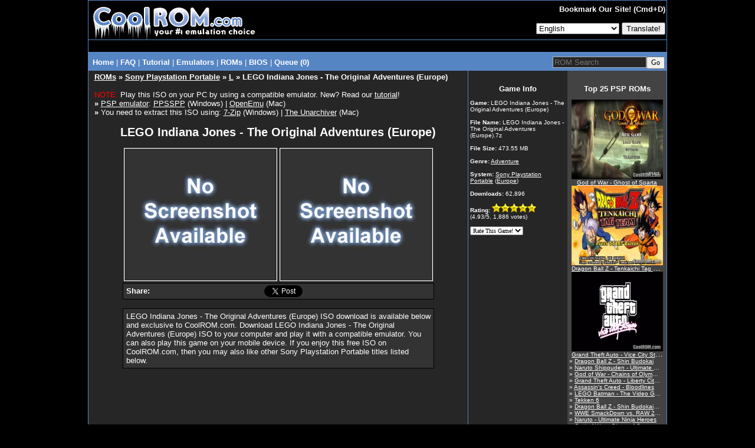

--- FILE ---
content_type: text/html
request_url: https://coolrom.com/roms/psp/49794/LEGO_Indiana_Jones_-_The_Original_Adventures_(Europe).php
body_size: 9317
content:
<!DOCTYPE HTML PUBLIC "-//W3C//DTD HTML 4.01 Transitional//EN" "http://www.w3.org/TR/html4/loose.dtd"><html>
<head>
	<script async src="https://pagead2.googlesyndication.com/pagead/js/adsbygoogle.js?client=ca-pub-7724839522416146" crossorigin="anonymous" type="5dc236aedc98f7c6e6783437-text/javascript"></script>
<link rel="stylesheet" href="https://coolrom.com.au/css/style.css?v=1769010084">

<title>LEGO Indiana Jones - The Original Adventures (Europe) ROM (ISO) Download for Sony Playstation Portable / PSP - CoolROM.com</title>



<meta name="keywords" content="LEGO Indiana Jones - The Original Adventures (Europe), LEGO Indiana Jones - The Original Adventures (Europe) ROM, LEGO Indiana Jones - The Original Adventures (Europe).7z, Sony Playstation Portable, PSP ROMs, LEGO Indiana Jones - The Original Adventures (Europe) ISO, PSP ISOs">
<meta name="description" content="CoolROM.com's game information and ROM (ISO) download page for LEGO Indiana Jones - The Original Adventures (Europe) (Sony Playstation Portable).">
<meta name="robots" content="all, index, follow, archive">
<meta name="revisit-after" content="7 days">
<meta name="distribution" content="Global">
<meta http-equiv="content-language" content="en">
<meta http-equiv="content-type" content="text/html; charset=utf-8">
<meta name="verify-v1" content="c7LPqhRk0alGf69f97N0JiMLIbHwkZKvfKkW5zOecuo=" >

<meta property="og:title" content="LEGO Indiana Jones - The Original Adventures (Europe) ROM (ISO) Download for Sony Playstation Portable / PSP - CoolROM.com"/>
<meta property="og:url" content="https://coolrom.com/roms/psp/49794/LEGO_Indiana_Jones_-_The_Original_Adventures_(Europe).php"/>
<meta property="og:type" content="website"/>
<meta property="og:image" content="https://coolrom.com/images/128x128.gif"/>
<meta property="og:site_name" content="CoolROM.com"/>
<meta property="og:description" content="CoolROM.com's game information and ROM (ISO) download page for LEGO Indiana Jones - The Original Adventures (Europe) (Sony Playstation Portable)."/>

<link rel="canonical" href="https://coolrom.com/roms/psp/49794/LEGO_Indiana_Jones_-_The_Original_Adventures_(Europe).php" />
<link rel="alternate" media="only screen and (max-width: 640px)" href="https://m.coolrom.com/roms/psp/49794/LEGO_Indiana_Jones_-_The_Original_Adventures_(Europe).php" />
<link rel="icon" href="/favicon.ico" type="image/x-icon" />
<link rel="shortcut icon" href="/favicon.ico" type="image/x-icon" />

<link rel="stylesheet" href="/css/style.css" type="text/css">

<script src="https://ajax.googleapis.com/ajax/libs/jquery/3.6.0/jquery.min.js" type="5dc236aedc98f7c6e6783437-text/javascript"></script>
<script defer src="/js/jquery-scrolltofixed-min.js" type="5dc236aedc98f7c6e6783437-text/javascript"></script>

<meta name="google-translate-customization" content="f740a45bc5cda3eb-019c9e65f0fa8439-ge8b0840dac7a1047-f"></meta>

<script type="application/ld+json">
{
  "@context": "http://schema.org",
  "@type": "VideoGame",
  "mainEntityOfPage": {
    "@type": "WebPage",
    "@id": "https://coolrom.com/roms/psp/49794/LEGO_Indiana_Jones_-_The_Original_Adventures_(Europe).php"
  },
  "url": "https://coolrom.com/roms/psp/49794/LEGO_Indiana_Jones_-_The_Original_Adventures_(Europe).php",
  "name": "LEGO Indiana Jones - The Original Adventures (Europe)",
  "applicationCategory": "Game",
    "gamePlatform": "Sony Playstation Portable",
  "operatingSystem": "Sony Playstation Portable",
  "fileSize": "473.55 MB",
  "description": "CoolROM.com's game information and ROM (ISO) download page for LEGO Indiana Jones - The Original Adventures (Europe) (Sony Playstation Portable)."
}
</script>

<script async src="https://www.googletagmanager.com/gtag/js?id=UA-3213938-1" type="5dc236aedc98f7c6e6783437-text/javascript"></script>
<script type="5dc236aedc98f7c6e6783437-text/javascript">
  window.dataLayer = window.dataLayer || [];
  function gtag(){dataLayer.push(arguments);}
  gtag('js', new Date());

  gtag('config', 'UA-3213938-1');
</script>

<!-- RevAmp CLS friendly styles - Coolrom.com -->
<style type="text/css">
@media screen and (min-width: 1024px) {
    #td-top-leaderboard-1 {
        min-height: 250px;
    }
    #td-top-mpu-1 {
        min-height: 250px;
    }
    #td-top-skyscraper-1 {
        min-height: 600px;
    }
    #td-bottom-mpu-1 {
        min-height: 600px;
    }
}
@media screen and (max-width: 1023px) {
    #td-top-leaderboard-1 {
        min-height: 90px;
    }
    #td-top-mpu-1 {
        min-height: 250px;
    }
    #td-top-skyscraper-1 {
        min-height: 600px;
    }
    #td-bottom-mpu-1 {
        min-height: 600px;
    }
}
@media screen and (max-width: 767px) {
    #td-top-leaderboard-1 {
        min-height: 100px;
    }
    #td-top-mpu-1 {
        min-height: 250px;
    }
    #td-bottom-mpu-1 {
        min-height: 600px;
    }
}

</style>

</head>

<body bgcolor="#000000" text="#FFFFFF" topmargin="0">

<script async data-cfasync="false">
  (function() {
      const url = new URL(window.location.href);
      const clickID = url.searchParams.get("click_id");
      const sourceID = url.searchParams.get("source_id");
      const s = document.createElement("script");
      s.dataset.cfasync = "false";
      s.src = "https://push-sdk.com/f/sdk.js?z=665109";
      s.onload = (opts) => {
          opts.zoneID = 665109;
          opts.extClickID = clickID;
          opts.subID1 = sourceID;
          opts.actions.onPermissionGranted = () => {};
          opts.actions.onPermissionDenied = () => {};
          opts.actions.onAlreadySubscribed = () => {};
          opts.actions.onError = () => {};
      };
      document.head.appendChild(s);
  })()
</script>
		

<center><table width="980" cellspacing="0" cellpadding="0" align="center" height="100%">
<tr><td bgcolor="#5685c4" align="center">

<table width="980" cellspacing="1" cellpadding="0" align="center" height="100%">
<tr><td colspan="2" bgcolor="#000000" align="center" height="66">

<table width="980" border="0" cellpadding="0" cellspacing="0" align="center" height="66">
<tr><td width="291">

<a href="/" alt="CoolROM.com - Your First Choice For Emulation"><img src="/images/logo.gif" width="291" height="66" border="0"></a></td>
<td width="*" bgcolor="#000000" align="right">

<table width="*" border="0" cellpadding="1" cellspacing="1" height="100%">
<tr><td align="right">

<font size="2"><b>

Bookmark Our Site! (Cmd+D)
</b></font>

</td></tr>

<tr><td align="right">



<!--<a href="login.php" id="login">Login</a>
	<a href="https://coolrom-com.ck.page/0ebbca41fb
" id="register">Register</a>-->
<form method="POST" action="/lang.php">
	
 
	<select name="lang">
    	<option disabled="disabled" value="">View this page in..</option>
		<option value=en>English</option><option value=cn>Chinese (Simplified)</option><option value=tw>Chinese (Traditional)</option><option value=fr>French</option><option value=de>German</option><option value=nl>Dutch</option><option value=id>Indonesian</option><option value=it>Italian</option><option value=ja>Japanese</option><option value=ko>Korean</option><option value=pl>Polish</option><option value=pt>Portuguese</option><option value=ru>Russian</option><option value=es>Spanish</option><option value=th>Thai</option><option value=tr>Turkish</option>	</select>
	
     <input type="submit" value="Translate!">
	</form>

	
</td></tr></table>

</td></tr></table>

</td></tr>


	<tr>
		<td width="100%" bgcolor="#000000" colspan="2" align="center">
			<table cellpadding="0" cellspacing="0" width="100%">
				<tr>
					<td align="center" style="padding-top:8px;padding-bottom:12px;">
											</td>
				</tr>
			</table>
		</td>
	</tr>
</head>

<tr><td colspan="2" bgcolor="#5685c4" width="980" height="1" align="center">

<table width="980" class="navbar" bgcolor="#5685c4">
<tr><td width="*" class="nav" align="left" style="padding-top:3px;margin-top:2px;margin-bottom:0px;padding-bottom:0px;">

&nbsp;<a href="/" class="nav"><b>Home</b></a> |
<a href="/faq.php" class="nav"><b>FAQ</b></font></a> |
<a href="/tutorial.php" class="nav"><b>Tutorial</b></a> |
<div class="dropdown">
  <button class="dropbtn">Emulators</button> |
  <div class="dropdown-content">
  	<a href="/emulators/android/">Android</a>
	<a href="/emulators/ios/">iOS</a>
	<a href="/emulators/arcade/">Arcade</a>
	<a href="/emulators/atari2600/">Atari 2600</a>
	<a href="/emulators/atari5200/">Atari 5200</a>
	<a href="/emulators/atari7800/">Atari 7800</a>
	<a href="/emulators/atarijaguar/">Atari Jaguar</a>
	<a href="/emulators/atarilynx/">Atari Lynx</a>
	<a href="/emulators/c64/">Commodore 64</a>
	<a href="/emulators/gba/">Gameboy Advance</a>
	<a href="/emulators/gbc/">Gameboy Color</a>
	<a href="/emulators/mac/">Macintosh</a>
	<a href="/emulators/namcosystem22/">Namco System 22</a>
	<a href="/emulators/neogeocd/">Neo Geo CD</a>
	<a href="/emulators/neogeopocket/">Neo Geo Pocket</a>
	<a href="/emulators/nes/">Nintendo</a>
	<a href="/emulators/n64/">Nintendo 64</a>
	<a href="/emulators/nds/">Nintendo DS</a>
	<a href="/emulators/gcn/">Nintendo Gamecube</a>
	<a href="/emulators/wii/">Nintendo Wii</a>
	<a href="/emulators/dc/">Sega Dreamcast</a>
	<a href="/emulators/genesis/">Sega Genesis</a>
	<a href="/emulators/saturn/">Sega Saturn</a>
	<a href="/emulators/psx/">Sony Playstation</a>
	<a href="/emulators/ps2/">Sony Playstation 2</a>
	<a href="/emulators/ps3/">Sony Playstation 3 <font color="red">New!</font></a>
	<a href="/emulators/psp/">Sony PSP</a>
	<a href="/emulators/snes/">Super Nintendo</a>
	<a href="/emulators/xbox/">XBox</a>
  </div></div>
<div class="dropdown">
  <button class="dropbtn">ROMs</button> |
  <div class="dropdown-content">
  	<a href="/roms/atari2600/">Atari 2600</a>
	<a href="/roms/atari5200/">Atari 5200</a>
	<a href="/roms/atari7800/">Atari 7800</a>
	<a href="/roms/atarijaguar/">Atari Jaguar</a>
	<a href="/roms/atarilynx/">Atari Lynx</a>
	<a href="/roms/c64/">Commodore 64</a>
	<a href="/roms/cps1/">CPS1</a>
	<a href="/roms/cps2/">CPS2</a>
	<a href="/roms/mame/">MAME</a>
	<a href="/roms/namcosystem22/">Namco System 22</a>
	<a href="/roms/neogeo/">Neo Geo</a>
	<a href="/roms/neogeocd/">Neo Geo CD</a>
	<a href="/roms/neogeopocket/">Neo Geo Pocket</a>
	<a href="/roms/segacd/">Sega CD</a>
	<a href="/roms/dc/">Sega Dreamcast</a>
	<a href="/roms/gamegear/">Sega Game Gear</a>
	<a href="/roms/genesis/">Sega Genesis</a>
	<a href="/roms/mastersystem/">Sega Master System</a>
	<a href="/roms/model2/">Sega Model 2</a>
	<a href="/roms/saturn/">Sega Saturn</a>
	<a href="/roms/psx/">Sony Playstation</a>
	<a href="/roms/ps2/">Sony Playstation 2</a>
	<a href="/roms/ps3/">Sony Playstation 3 <font color="red">New!</font></a>
	<a href="/roms/psp/">Sony PSP</a></div>
</div></div></b></a>
<a href="/bios/" class="nav"><b>BIOS</b></font></a> |
<a href="/queue.php" class="nav"><b>Queue (0)
</b></a></td><td width="240" align="right" style="padding-top:0px;margin-top:0px;margin-bottom:0px;padding-bottom:0px;"><form style="padding-top:0px;margin-top:5px;margin-bottom:0px;padding-bottom:0px;" method="GET" action="/search" class="nav"><input type="text" name="q" size="18" placeholder="ROM Search" maxlength="100" class="search"><input type="submit" style="font: 9pt verdana;" value="Go"></form></td></tr>

</table>

</td></tr>

<tr height="100%"><td bgcolor="#262626" width="644" align="center" valign="top" height="100%">

<table width="98%">
<tr><td width="100%" valign="top" align="left">

<font size="2"><div class="header"><b><a href="/roms/">ROMs</a> &raquo <a href="/roms/psp/">Sony Playstation Portable</a> &raquo <a href="/roms/psp/l/" >L</a> &raquo LEGO Indiana Jones - The Original Adventures (Europe)</b></div><br><center><div align="left"><font color="red">NOTE:</font> Play this ISO on your PC by using a compatible emulator. New? Read our <a href="/tutorial.php" target="_blank">tutorial</a>!<br><b>&raquo</b> <a href="/emulators/psp/" target="_blank">PSP emulator</a>: <a href="/emulators/psp/102/PPSSPP.php" target="_blank">PPSSPP</a> (Windows) | <a href="/emulators/mac/35/OpenEmu.php" target="_blank">OpenEmu</a> (Mac)<br><b>&raquo</b> You need to extract this ISO using: <a href="http://www.7-zip.org" target="_blank">7-Zip</a> (Windows) | <a href="https://theunarchiver.com" target="_blank">The Unarchiver</a> (Mac)</div><br><div style="font-size:20px;font-weight:bold;">LEGO Indiana Jones - The Original Adventures (Europe)</div><br><a class="linkdownload" href="javascript:void(0)" title="Download File"><img src="/images/notavailable.jpg" width="260" height="226" border="0"></a> <a class="linkdownload" href="javascript:void(0)" title="Download File"><img src="/images/notavailable.jpg" width="260" height="226" border="0"></a><br><div id="fb-root"></div>
<script async defer crossorigin="anonymous" src="https://connect.facebook.net/en_US/sdk.js#xfbml=1&version=v22.0" type="5dc236aedc98f7c6e6783437-text/javascript"></script>


<table cellpadding="3" cellspacing="0" width="528" bgcolor="#333333" border="0" style="border:1px #000000 solid">
	<tr>
		<td width="45" style="padding-left:5px;">
			<b>Share:</b>
		</td>
		<td width="*">
			<div class="fb-share-button" data-href="https://coolrom.com/roms/psp/49794/LEGO_Indiana_Jones_-_The_Original_Adventures_(Europe).php" data-layout="" data-size=""><a target="_blank" href="https://www.facebook.com/sharer/sharer.php?u=https%3A%2F%2Fcoolrom.com%2Froms%2Fpsp%2F49794%2FLEGO_Indiana_Jones_-_The_Original_Adventures_%28Europe%29.php%2F&amp;src=sdkpreparse" class="fb-xfbml-parse-ignore">Share</a></div>
		</td>
		<td width="100">	
			<iframe allowtransparency="true" frameborder="0" scrolling="no" src="//platform.twitter.com/widgets/tweet_button.html?url=https%3A%2F%2Fcoolrom.com%2Froms%2Fpsp%2F49794%2FLEGO_Indiana_Jones_-_The_Original_Adventures_%28Europe%29.php&via=cool_rom&text=LEGO Indiana Jones - The Original Adventures (Europe) ROM (ISO) Download for Sony Playstation Portable / PSP - CoolROM.com" style="width:100px; height:20px;"></iframe>
		</td> 
		<td width="*"></td>
			</tr>
</table>

<br><table cellpadding="5" cellspacing="0" width="528" bgcolor="#333333" border="0" style="border:1px #000000 solid"><tr><td>LEGO Indiana Jones - The Original Adventures (Europe) ISO download is available below and exclusive to CoolROM.com. Download LEGO Indiana Jones - The Original Adventures (Europe) ISO to your computer and play it with a compatible emulator. You can also play this game on your mobile device. If you enjoy this free ISO on CoolROM.com, then you may also like other Sony Playstation Portable titles listed below.</td></tr></table><br><div style="min-height:250px;"></div><br>
<style>
.download-button {
  position: absolute;
  top: 42%;
  /*left: 44.5%;*/ /*download_button*/
  left: 54.5%;
  transform: translate(-50%, -50%);
  font-family: Verdana;
  font-style: bold;
  font-size: 18px;
  color: #FFFFFF;
}

@import url(https://fonts.googleapis.com/css?family=Lato:100,400);
#the-final-countdown {
  background: #f0f0f0;
  font-family: 'Lato', sans-serif;
  text-align: center;
  color: #000000;
  /*text-shadow: 1px 1px 5px black;*/
  padding: 0px;
  /*font-size: 18px;*/
  border: 0px solid #000;
  height: 30px;
}
</style>

<center><br><div class="container"><a onclick="if (!window.__cfRLUnblockHandlers) return false; redirect()" href="https://dl.coolrom.com.au/dl/49794/FM0lz44bze8BVtiijFcODg/1769010984/" data-cf-modified-5dc236aedc98f7c6e6783437-=""><img src="/images/download_button2.png" alt="Download File" style="width:300px;"><div class="download-button">DOWNLOAD FILE</div></a></div>
<style>
.install-button {
	position: absolute;
	height: 57px;
	font-family: Verdana;
	font-style: bold;
	font-size: 17px;
	color: #FFFFFF;
	display: flex;
	justify-content: center;
	align-items: center;
	flex: 1;
	width: 100%;
}

#modal-background {
	z-index: 10000;
}
</style>


<script src="/js/jquery.cooki.js" type="5dc236aedc98f7c6e6783437-text/javascript"></script>

<script type="5dc236aedc98f7c6e6783437-text/javascript">

	function redirect(){
		setTimeout(()=>{
			window.location.href = "http://coolrom.com.au/complete.php?id=49794";
		}, 3600)
	}

  var cookie_expiration = 24 // cookie expiration time in hours
	var click_count = 0 // set the value how many time you want to show modal in given time
	var count;
	// select the open-btn button
	let openBtn = document.getElementsByClassName('linkdownload');
	console.log("Hello"+openBtn);
	// select the modal-background
	let modalBackground = document.getElementById('modal-background');
	// select the close-btn
	let closeBtn = document.getElementById('close-btn');

	// shows the modal when the user clicks open-btn
	for (let i = 0; i < openBtn.length; i++)
	{
	openBtn[i].addEventListener('click', function() {

	// check the cookies and initialize count
	if(!$.cookie('modal_cookie')) {
	$.removeCookie('count', {path:'/'});
	//var date = new Date();
	//date.setTime(date.getTime() + (cookie_expiration * 1000));
	$.cookie('count', 0 ,{ expires: 1 , path: '/'});

	}
	count = $.cookie('count');

	// set cookie for specific time and shows modal
	var cookieVal = $.cookie("modal_cookie") || "no";
	if(cookieVal !== 'yes') {

	//var date = new Date();
	//date.setTime(date.getTime() + (cookie_expiration * 1000));
	$.cookie("modal_cookie", "yes", { expires: 1 , path: '/'});
	cookieVal= 'yes';
	modalBackground.style.display = 'block';
	count++;
	$.cookie('count', count,{ expires: 1 , path: '/'});

	}
	else if(cookieVal == 'yes' && count < click_count) {
	count++;
	$.cookie('count', count ,{ expires: 1 , path: '/'});
	modalBackground.style.display = 'block';
	}
	else {

	modalBackground.style.display = 'none';
	window.open("https://dl.coolrom.com.au/dl/49794/FM0lz44bze8BVtiijFcODg/1769010984/", "_self");
	
	setTimeout(()=>{
		window.location.href = 'http://coolrom.com.au/complete.php?id=49794';
		}, 3600)

	}

	var getCookies = function() {
	var pairs = document.cookie.split(";");
	var cookies = {};
	for (var i=0; i<pairs.length; i++) {
	var pair = pairs[i].split("=");
	cookies[(pair[0]+'').trim()] = unescape(pair.slice(1).join('='));
	}
	return cookies;
	}
	var myCookies = getCookies();
	console.log(myCookies);

	});
	}

	// hides the modal when the user clicks close-btn
	closeBtn.addEventListener('click', function() {
	modalBackground.style.display = 'none';
	});

	// hides the modal when the user clicks outside the modal
	window.addEventListener('click', function(event) {
	// check if the event happened on the modal-background
	if (event.target === modalBackground) {
	// hides the modal
	modalBackground.style.display = 'none';
	}
	});

  	setInterval(function time(){
	  var d = new Date();
	  var hours = 24 - d.getHours();
	  if(hours == 1){
	  	var hoursText = ' hour';
	  }
	  else{
	  	var hoursText = ' hours';
	  }
	  var min = 60 - d.getMinutes();
	  if(min == 1){
	  	var minText = ' minute';
	  }
	  else{
	  	var minText = ' minutes';
	  }
	  if((min + '').length == 1){
	    min = '0' + min;
	  }
	  var sec = 60 - d.getSeconds();
	  if(sec == 1){
	  	var secText = ' second';
	  }
	  else{
	  	var secText = ' seconds';
	  }
	  if((sec + '').length == 1){
	        sec = '0' + sec;
	  }
	  jQuery('#the-final-countdown div').html(hours+hoursText+' '+min+minText+' '+sec+secText)
	}, 1000);
</script><br>

						<a href="/queue.php?act=add&id=49794" title="Add to Queue"><img src="/images/queue_large.png" width="16" height="16" border="0"><font size="2">Add to Queue</font></a><br><br></center><a id="recommended"></a><br><br>
						<table cellpadding="3" cellspacing="0" width="450" bgcolor="#262626" border="0" style="border:0px #000000 solid">
							<tr colspan="4">
								<td colspan="4" align="left">
									<font color="#FFFFFF" size="2"><b>You may also like these PSP ISOs...</b></font>
								</td>
							</tr>
							<tr><td width="130" align="center" valign="top"><a href="/roms/psp/47333/Grand_Theft_Auto_-_Chinatown_Wars_(Europe).php"><img loading="lazy" class="lazy" data-src="/screenshots/psp/Grand Theft Auto - Chinatown Wars %28Europe%29.jpg" width="130" height="113" border="0"><br>Grand Theft Auto - Chinatown Wars (Europe)</a></td><td width="130" align="center" valign="top"><a href="/roms/psp/47399/Metal_Slug_Anthology_(Europe).php"><img loading="lazy" class="lazy" data-src="/screenshots/psp/Metal Slug Anthology %28Europe%29.jpg" width="130" height="113" border="0"><br>Metal Slug Anthology (Europe)</a></td><td width="130" align="center" valign="top"><a href="/roms/psp/47423/Silent_Hill_Origins_(Europe).php"><img loading="lazy" class="lazy" data-src="/images/notavailable.jpg" width="130" height="113" border="0"><br>Silent Hill Origins (Europe)</a></td><td width="130" align="center" valign="top"><a href="/roms/psp/48836/Grand_Theft_Auto_-_Liberty_City_Stories_(Europe).php"><img loading="lazy" class="lazy" data-src="/images/notavailable.jpg" width="130" height="113" border="0"><br>Grand Theft Auto - Liberty City Stories (Europe)</a></td></tr><tr colspan="4">
									<td colspan="4" align="left"><br>
										<font color="#FFFFFF" size="2"><b>...or these <a href="/roms/psp/adventure/">PSP Adventure ISOs</a>!</b></font>
									</td>
								</tr><tr><td width="130" align="center" valign="top"><a href="/roms/psp/45583/God_of_War_-_Ghost_of_Sparta.php"><img loading="lazy" class="lazy" data-src="/screenshots/psp/God of War - Ghost of Sparta.jpg" width="130" height="113" border="0"><br>God of War - Ghost of Sparta</a></td><td width="130" align="center" valign="top"><a href="/roms/psp/45668/God_of_War_-_Chains_of_Olympus_(Europe).php"><img loading="lazy" class="lazy" data-src="/screenshots/psp/God of War - Chains of Olympus %28Europe%29.jpg" width="130" height="113" border="0"><br>God of War - Chains of Olympus (Europe)</a></td><td width="130" align="center" valign="top"><a href="/roms/psp/47200/God_of_War_-_Ghost_of_Sparta_(Europe).php"><img loading="lazy" class="lazy" data-src="/screenshots/psp/God of War - Ghost of Sparta %28Europe%29.jpg" width="130" height="113" border="0"><br>God of War - Ghost of Sparta (Europe)</a></td><td width="130" align="center" valign="top"><a href="/roms/psp/47314/LEGO_Batman_-_The_Video_Game.php"><img loading="lazy" class="lazy" data-src="/screenshots/psp/LEGO Batman - The Video Game.jpg" width="130" height="113" border="0"><br>LEGO Batman - The Video Game</a></td></tr>
						</table>
					</center><br>
				<br>

				<!--<script>
					(function($){
    					setInterval(() => {
        					$.each($('iframe'), (arr,x) => {
            					let src = $(x).attr('src');
            					if (src && src.match(/(ads-iframe)|(disqusads)/gi)) {
                					$(x).remove();
                					$('#advertisement-comment').remove();
            					}
        					});
    					}, 300);
					})(jQuery);
				</script>
				
				<div id="disqus_thread"></div>
				<script type="text/javascript">
					var disqus_shortname = "coolrom";
					var disqus_url = "/offers/nordvpn/?sid=CoolROM_DI";
					var disqus_title = "LEGO Indiana Jones - The Original Adventures (Europe) ROM (ISO) Download for Sony Playstation Portable / PSP - CoolROM.com";

					(function() {
						var dsq = document.createElement('script'); dsq.type = 'text/javascript'; dsq.async = true;
						dsq.src = '//' + disqus_shortname + '.disqus.com/embed.js';
						(document.getElementsByTagName('head')[0] || document.getElementsByTagName('body')[0]).appendChild(dsq);
					})();
				</script>
				<noscript>Please enable JavaScript to view the <a href="http://disqus.com/?ref_noscript">comments powered by Disqus.</a></noscript>
				<a href="http://disqus.com" class="dsq-brlink">comments powered by <span class="logo-disqus">Disqus</span></a>-->



				<!--<div id="disqus_thread">
					<div id="disqus_empty"></div>
				</div>
				<script>
				function load_disqus( disqus_shortname ) {
				  // Prepare the trigger and target
				  var disqus_url = "/offers/nordvpn/?sid=CoolROM_DI",
				      disqus_title = "LEGO Indiana Jones - The Original Adventures (Europe) ROM (ISO) Download for Sony Playstation Portable / PSP - CoolROM.com";
				  	  is_disqus_empty = document.getElementById('disqus_empty'),
				      disqus_target   = document.getElementById('disqus_thread'),
				      disqus_embed    = document.createElement('script'),
				      disqus_hook     = (document.getElementsByTagName('head')[0] || document.getElementsByTagName('body')[0]);

				  // Load script asynchronously only when the trigger and target exist
				  if( disqus_target && is_disqus_empty ) {
				    disqus_embed.type = 'text/javascript';
				    disqus_embed.async = true;
				    disqus_embed.src = '//' + disqus_shortname + '.disqus.com/embed.js';
				    disqus_hook.appendChild(disqus_embed);
				    is_disqus_empty.remove();
				  }
				}

				/*
				 * Load disqus only when the document is scrolled till the top of the
				 * section where comments are supposed to appear.
				 */
				window.addEventListener('scroll', function(e) {
				  var currentScroll = document.scrollingElement.scrollTop;
				  var disqus_target = document.getElementById('disqus_thread');

				  if( disqus_target && (currentScroll > disqus_target.getBoundingClientRect().top - 150) ) {
				    load_disqus('coolrom');
				    console.log('Disqus loaded.');
				  }
				}, false);
				</script>-->
				
				<!--<script>
					(function($){
    					setInterval(() => {
        					$.each($('iframe'), (arr,x) => {
            					let src = $(x).attr('src');
            					if (src && src.match(/(ads-iframe)|(disqusads)/gi)) {
                					$(x).remove();
                					$('#advertisement-comment').remove();
            					}
        					});
    					}, 300);
					})(jQuery);
				</script>

				<div id="disqus_thread">
					<center><a href="#" onclick="disqus();return false;">Show Comments</a></center>
				</div>

				<script type="text/javascript">
				// Replace labnol with your disqus shortname
				var disqus_shortname = "coolrom";

				// Put the permalink of your web page / blog post
				var disqus_url = "/offers/nordvpn/?sid=CoolROM_DI";

				// Put the permalink of your web page / blog post
				var disqus_identifier = "/offers/nordvpn/?sid=CoolROM_DI"; 

				var disqus_title = "LEGO Indiana Jones - The Original Adventures (Europe) ROM (ISO) Download for Sony Playstation Portable / PSP - CoolROM.com";

				var disqus_loaded = false;

				// This is the function that will load Disqus comments on demand
				function disqus() {

				  if (!disqus_loaded)  {
				    
				    // This is to ensure that Disqus widget is loaded only once
				    disqus_loaded = true;
				    
				    var e = document.createElement("script");
				    e.type = "text/javascript";
				    e.async = true;
				    e.src = "//" + disqus_shortname + ".disqus.com/embed.js";
				    (document.getElementsByTagName("head")[0] ||
				     document.getElementsByTagName("body")[0])
				    .appendChild(e);
				  }
				} 
				</script>-->
			
			
<br><br>

</font>

</td></tr></table>

</td><td width="336" height="100%" valign="top" align="center">

<table width="100%" height="100%" cellspacing="0" cellpadding="0">
	
<style>
.container {
	position: relative;
	padding-top: 0px;
	padding-bottom: 15px;
}
.bg {
	position: absolute;
	top: 0;
	bottom: 0;
	width: 168px;
}
.bg2 {
	position: absolute;
	top: 0;
	bottom: 0;
	width: 168px;
}
.content {
	position: relative;
	z-index: 1;
}
.dgrey {
	left: 0;
	background-color: #262626;
}
.grey {
	right: 0;
	background-color: #434343;
}
</style>

<tr><td colspan="2" width="336" align="center" valign="top" style="margin:0px;padding:0px;"><div class="container"><div class="content" style="padding-top:5px;"></div><div class="bg dgrey"></div><div class="bg2 grey"></div></div></td></tr>
<tr><td width="168" bgcolor="#262626" align="center" valign="top">

<table width="168" align="center">
	<tr><td width="100%" bgcolor="#262626" valign="top">

	<font size="1"><center><font size="2" color="#FFFFFF"><b>Game Info</b></font></center><br>

	<b>Game:</b> <span class="fn">LEGO Indiana Jones - The Original Adventures (Europe)</span></span><br><br>
 	<b>File Name:</b> LEGO Indiana Jones - The Original Adventures (Europe).7z<br><br>
 	<b>File Size:</b> 473.55 MB<br><br><b>Genre:</b> <a href="/roms/psp/adventure/"><font size="1">Adventure</font></a><br><br><b>System:</b> <a href="/roms/psp/"><font size="1">Sony Playstation Portable</font></a> (<a href="/roms/psp/europe/"><font size="1">Europe</font></a>)<br><br><b>Downloads:</b> 62,896<br><br><b>Rating:</b> <img src="/images/star_full_small.png" width="15" height="15"><img src="/images/star_full_small.png" width="15" height="15"><img src="/images/star_full_small.png" width="15" height="15"><img src="/images/star_full_small.png" width="15" height="15"><img src="/images/star_full_small.png" width="15" height="15"><br>(<span class="rating">4.93</span>/5, <span class="votes">1,886</span> votes)<br><br></div><form method="post" action="/rate.php" style="margin:0px; padding: 0px">
		<input type="hidden" name="id" value="49794">
		<input type="hidden" name="host" value="coolrom.com">
		<select name="rating" size="1" onchange="if (!window.__cfRLUnblockHandlers) return false; submit(this.form)" style="font-family: Verdana; font-size: 10px; color: #000000" data-cf-modified-5dc236aedc98f7c6e6783437-="">
		<option value="6">Rate This Game!</option>
		<option value="5">5 (Excellent)</option>
		<option value="4">4 (Good)</option>
		<option value="3">3 (Average)</option>
		<option value="2">2 (Poor)</option>
		<option value="1">1 (Awful)</option>
		</select>
		</form></font>

	</td></tr></table><br>

	<center></div><br>
</center>

</td><td bgcolor="#434343" width="165" height="100%" valign="top" align="center" style="height:100%">

<table width="168" height="100%" style="height:100%">
<tr><td width="100%" height="100%" bgcolor="#434343" align="left" valign="top" style="height:100%">

<font size="1">

<center><font size="2" color="#FFFFFF"><b>Top 25 PSP ROMs</b></font></center><br><center><a href="/roms/psp/45583/God_of_War_-_Ghost_of_Sparta.php" title="God of War - Ghost of Sparta"><img src="/screenshots/psp/God of War - Ghost of Sparta.jpg" width="155" height="135"><div class="info" style="text-overflow:ellipsis;"><font size="1">God of War - Ghost of Sparta</font></div></a></center><center><a href="/roms/psp/45608/Dragon_Ball_Z_-_Tenkaichi_Tag_Team.php" title="Dragon Ball Z - Tenkaichi Tag Team"><img src="/screenshots/psp/Dragon Ball Z - Tenkaichi Tag Team.jpg" width="155" height="135"><div class="info" style="text-overflow:ellipsis;"><font size="1">Dragon Ball Z - Tenkaichi Tag Team</font></div></a></center><center><a href="/roms/psp/45597/Grand_Theft_Auto_-_Vice_City_Stories.php" title="Grand Theft Auto - Vice City Stories"><img src="/screenshots/psp/Grand Theft Auto - Vice City Stories.jpg" width="155" height="135"><div class="info" style="text-overflow:ellipsis;"><font size="1">Grand Theft Auto - Vice City Stories</font></div></a></center><div class="info" style="text-overflow:ellipsis;">&raquo; <a href="/roms/psp/45622/Dragon_Ball_Z_-_Shin_Budokai.php" title="Dragon Ball Z - Shin Budokai"><font size="1">Dragon Ball Z - Shin Budokai</font></a></div><div class="info" style="text-overflow:ellipsis;">&raquo; <a href="/roms/psp/45584/Naruto_Shippuden_-_Ultimate_Ninja_Impact.php" title="Naruto Shippuden - Ultimate Ninja Impact"><font size="1">Naruto Shippuden - Ultimate Ninja Impact</font></a></div><div class="info" style="text-overflow:ellipsis;">&raquo; <a href="/roms/psp/45668/God_of_War_-_Chains_of_Olympus_(Europe).php" title="God of War - Chains of Olympus (Europe)"><font size="1">God of War - Chains of Olympus (Europe)</font></a></div><div class="info" style="text-overflow:ellipsis;">&raquo; <a href="/roms/psp/47440/Grand_Theft_Auto_-_Liberty_City_Stories.php" title="Grand Theft Auto - Liberty City Stories"><font size="1">Grand Theft Auto - Liberty City Stories</font></a></div><div class="info" style="text-overflow:ellipsis;">&raquo; <a href="/roms/psp/45602/Assassin's_Creed_-_Bloodlines.php" title="Assassin's Creed - Bloodlines"><font size="1">Assassin's Creed - Bloodlines</font></a></div><div class="info" style="text-overflow:ellipsis;">&raquo; <a href="/roms/psp/47314/LEGO_Batman_-_The_Video_Game.php" title="LEGO Batman - The Video Game"><font size="1">LEGO Batman - The Video Game</font></a></div><div class="info" style="text-overflow:ellipsis;">&raquo; <a href="/roms/psp/45588/Tekken_6.php" title="Tekken 6"><font size="1">Tekken 6</font></a></div><div class="info" style="text-overflow:ellipsis;">&raquo; <a href="/roms/psp/45616/Dragon_Ball_Z_-_Shin_Budokai_-_Another_Road.php" title="Dragon Ball Z - Shin Budokai - Another Road"><font size="1">Dragon Ball Z - Shin Budokai - Another Road</font></a></div><div class="info" style="text-overflow:ellipsis;">&raquo; <a href="/roms/psp/45613/WWE_SmackDown_vs._RAW_2011.php" title="WWE SmackDown vs. RAW 2011"><font size="1">WWE SmackDown vs. RAW 2011</font></a></div><div class="info" style="text-overflow:ellipsis;">&raquo; <a href="/roms/psp/45672/Naruto_-_Ultimate_Ninja_Heroes.php" title="Naruto - Ultimate Ninja Heroes"><font size="1">Naruto - Ultimate Ninja Heroes</font></a></div><div class="info" style="text-overflow:ellipsis;">&raquo; <a href="/roms/psp/47200/God_of_War_-_Ghost_of_Sparta_(Europe).php" title="God of War - Ghost of Sparta (Europe)"><font size="1">God of War - Ghost of Sparta (Europe)</font></a></div><div class="info" style="text-overflow:ellipsis;">&raquo; <a href="/roms/psp/45632/Pro_Evolution_Soccer_2012.php" title="Pro Evolution Soccer 2012"><font size="1">Pro Evolution Soccer 2012</font></a></div><div class="info" style="text-overflow:ellipsis;">&raquo; <a href="/roms/psp/45664/Spider-Man_3.php" title="Spider-Man 3"><font size="1">Spider-Man 3</font></a></div><div class="info" style="text-overflow:ellipsis;">&raquo; <a href="/roms/psp/47289/FIFA_Street_2.php" title="FIFA Street 2"><font size="1">FIFA Street 2</font></a></div><div class="info" style="text-overflow:ellipsis;">&raquo; <a href="/roms/psp/48561/FIFA_12_(Europe).php" title="FIFA 12 (Europe)"><font size="1">FIFA 12 (Europe)</font></a></div><div class="info" style="text-overflow:ellipsis;">&raquo; <a href="/roms/psp/50415/Need_for_Speed_-_Most_Wanted_5-1-0.php" title="Need for Speed - Most Wanted 5-1-0"><font size="1">Need for Speed - Most Wanted 5-1-0</font></a></div><div class="info" style="text-overflow:ellipsis;">&raquo; <a href="/roms/psp/47315/Need_for_Speed_-_Most_Wanted_5-1-0_(Europe).php" title="Need for Speed - Most Wanted 5-1-0 (Europe)"><font size="1">Need for Speed - Most Wanted 5-1-0 (Europe)</font></a></div><div class="info" style="text-overflow:ellipsis;">&raquo; <a href="/roms/psp/47196/Def_Jam_-_Fight_for_NY_-_The_Takeover.php" title="Def Jam - Fight for NY - The Takeover"><font size="1">Def Jam - Fight for NY - The Takeover</font></a></div><div class="info" style="text-overflow:ellipsis;">&raquo; <a href="/roms/psp/45605/Naruto_Shippuden_-_Legends_-_Akatsuki_Rising.php" title="Naruto Shippuden - Legends - Akatsuki Rising"><font size="1">Naruto Shippuden - Legends - Akatsuki Rising</font></a></div><div class="info" style="text-overflow:ellipsis;">&raquo; <a href="/roms/psp/45648/Mortal_Kombat_-_Unchained.php" title="Mortal Kombat - Unchained"><font size="1">Mortal Kombat - Unchained</font></a></div><div class="info" style="text-overflow:ellipsis;">&raquo; <a href="/roms/psp/47194/Naruto_Shippuden_-_Ultimate_Ninja_Impact_(Europe).php" title="Naruto Shippuden - Ultimate Ninja Impact (Europe)"><font size="1">Naruto Shippuden - Ultimate Ninja Impact (Europe)</font></a></div><div class="info" style="text-overflow:ellipsis;">&raquo; <a href="/roms/psp/47446/Crash_of_the_Titans.php" title="Crash of the Titans"><font size="1">Crash of the Titans</font></a></div>
<br>

<center><font size="2"><b>Affiliates</b></font></center>

<br>

&raquo; <a href="https://www.championcounter.com" target="_blank"><font size="1">Champion Counter</font></a><br>
&raquo; <a href="http://www.computeremuzone.com" target="_blank"><font size="1">Computer Emuzone</font></a><br>
&raquo; <a href="/emulators/android/" target="_blank"><font size="1">Emulators For Android</font></a><br>
&raquo; <a href="http://www.sonyisos.com" target="_blank"><font size="1">Sony ISOs</font></a><br>

<br>

</font>

</td></tr></table>

</td></tr></table>

</td></tr>

<tr height="18"><td colspan="2" width="100%" bgcolor="#5685c4" align="center" class="footer">


Copyright &copy 2026 <a href="/" target="_blank" class="footer">CoolROM.com</a>. All rights reserved. <a href="/privacy.php" class="footer">Privacy Policy</a> <a href="/contact.php" class="footer">Contact Us</a>


</td></tr></table>

</div>


<script src="/js/yall.min.js" type="5dc236aedc98f7c6e6783437-text/javascript"></script>
<script type="5dc236aedc98f7c6e6783437-text/javascript">
  document.addEventListener("DOMContentLoaded", function() {
    yall({
      observeChanges: true
    });
  });
</script>




<script src="/cdn-cgi/scripts/7d0fa10a/cloudflare-static/rocket-loader.min.js" data-cf-settings="5dc236aedc98f7c6e6783437-|49" defer></script><script defer src="https://static.cloudflareinsights.com/beacon.min.js/vcd15cbe7772f49c399c6a5babf22c1241717689176015" integrity="sha512-ZpsOmlRQV6y907TI0dKBHq9Md29nnaEIPlkf84rnaERnq6zvWvPUqr2ft8M1aS28oN72PdrCzSjY4U6VaAw1EQ==" data-cf-beacon='{"version":"2024.11.0","token":"0044f0cb71e94cfa9a44e06f6bc3d933","r":1,"server_timing":{"name":{"cfCacheStatus":true,"cfEdge":true,"cfExtPri":true,"cfL4":true,"cfOrigin":true,"cfSpeedBrain":true},"location_startswith":null}}' crossorigin="anonymous"></script>
</body>
</html>

--- FILE ---
content_type: text/html; charset=utf-8
request_url: https://www.google.com/recaptcha/api2/aframe
body_size: 268
content:
<!DOCTYPE HTML><html><head><meta http-equiv="content-type" content="text/html; charset=UTF-8"></head><body><script nonce="vOUCpgO_MS4YvXahpSDY6Q">/** Anti-fraud and anti-abuse applications only. See google.com/recaptcha */ try{var clients={'sodar':'https://pagead2.googlesyndication.com/pagead/sodar?'};window.addEventListener("message",function(a){try{if(a.source===window.parent){var b=JSON.parse(a.data);var c=clients[b['id']];if(c){var d=document.createElement('img');d.src=c+b['params']+'&rc='+(localStorage.getItem("rc::a")?sessionStorage.getItem("rc::b"):"");window.document.body.appendChild(d);sessionStorage.setItem("rc::e",parseInt(sessionStorage.getItem("rc::e")||0)+1);localStorage.setItem("rc::h",'1769010087501');}}}catch(b){}});window.parent.postMessage("_grecaptcha_ready", "*");}catch(b){}</script></body></html>